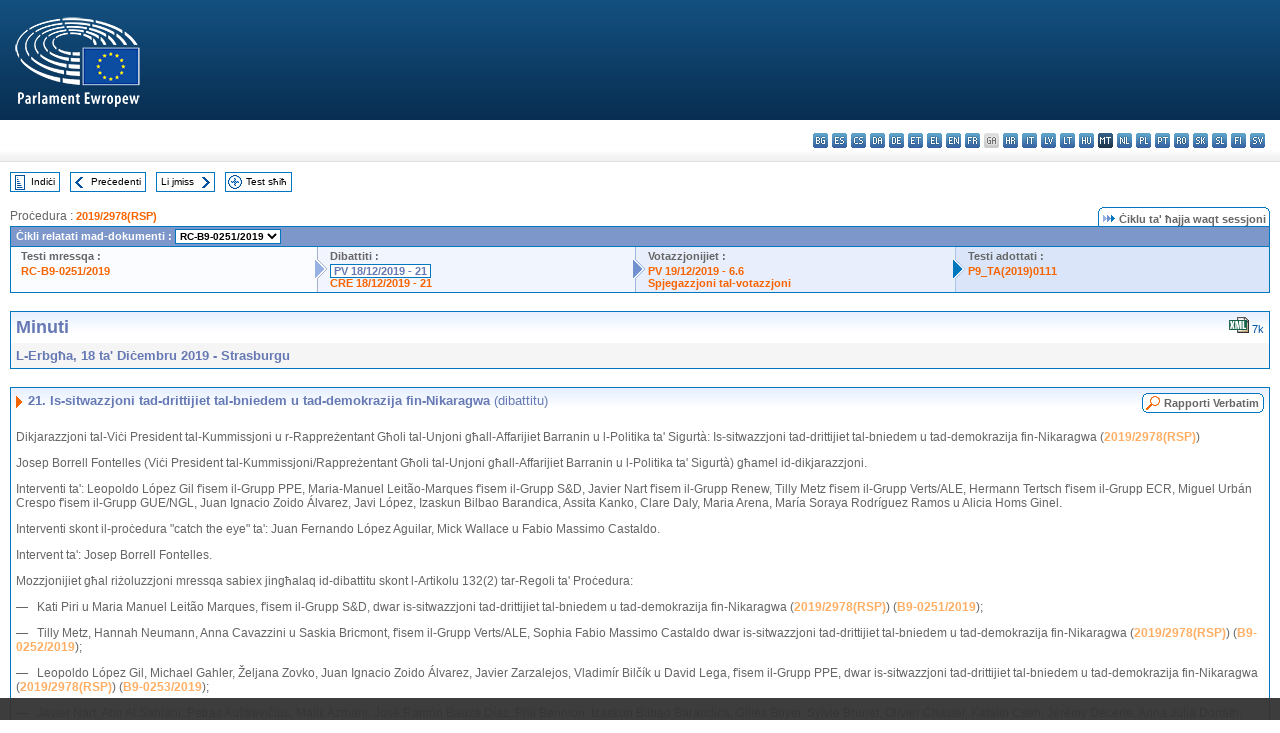

--- FILE ---
content_type: text/html; charset=UTF-8
request_url: https://www.europarl.europa.eu/doceo/document/PV-9-2019-12-18-ITM-021_MT.html
body_size: 1863
content:
<!DOCTYPE html>
<html lang="en">
<head>
    <meta charset="utf-8">
    <meta name="viewport" content="width=device-width, initial-scale=1">
    <title></title>
    <style>
        body {
            font-family: "Arial";
        }
    </style>
    <script type="text/javascript">
    window.awsWafCookieDomainList = [];
    window.gokuProps = {
"key":"AQIDAHjcYu/GjX+QlghicBgQ/7bFaQZ+m5FKCMDnO+vTbNg96AGe85MAbDryaCIv+G5hkV9fAAAAfjB8BgkqhkiG9w0BBwagbzBtAgEAMGgGCSqGSIb3DQEHATAeBglghkgBZQMEAS4wEQQMfqv/41xp8mxCyZaoAgEQgDtphphf91j3ohtIdrkcZhOjtKVdO6T7EOagds3zsYaLwQPIN8cNivfF/va6SSQpupzbviLhd9a0ZTvohw==",
          "iv":"D549MwHdBAAAAIeJ",
          "context":"Bso93AeM5P30LnfdIve02YB6tKfBze7wohu1/Lpxh8rqReE/hpBPeSB9ebQTVOmHhmLH0tZyCoIbplWh5uy8QaL5Iv+HFHL5Fc6owr0eEkiEx3XH4swh9n8lQWVKhywv6n19dXm4QadFoi+ksIFw7mKgeCo5yaULADtyyRHGpnZbV2aVeyGlOxs2WBNeu8wnLICdBV2hr2MbLmTXWuizFY0FZG7llbnhR9kMFu5b/IL4JSMVGnyHF6/2dBBRPgxQopyR7H8VdYLgASMQUpBmQXlXoKaQ5XHBU91IqQyl6w5pPh+Bi9O0tsTN4aHgt/xVmKsNlGq5JW6jxsEo4bxqixBAiOTCTpPrhuaegnZQ0851rBqsBMmOfTXsxOM39TuYpXwaYBDSt6bsKHMnm/4PmFQM"
};
    </script>
    <script src="https://e3c1b12827d4.5ce583ec.us-east-2.token.awswaf.com/e3c1b12827d4/d7f65e927fcd/f9998b2f6105/challenge.js"></script>
</head>
<body>
    <div id="challenge-container"></div>
    <script type="text/javascript">
        AwsWafIntegration.saveReferrer();
        AwsWafIntegration.checkForceRefresh().then((forceRefresh) => {
            if (forceRefresh) {
                AwsWafIntegration.forceRefreshToken().then(() => {
                    window.location.reload(true);
                });
            } else {
                AwsWafIntegration.getToken().then(() => {
                    window.location.reload(true);
                });
            }
        });
    </script>
    <noscript>
        <h1>JavaScript is disabled</h1>
        In order to continue, we need to verify that you're not a robot.
        This requires JavaScript. Enable JavaScript and then reload the page.
    </noscript>
</body>
</html>

--- FILE ---
content_type: text/html;charset=UTF-8
request_url: https://www.europarl.europa.eu/doceo/document/PV-9-2019-12-18-ITM-021_MT.html
body_size: 5266
content:
<!DOCTYPE html PUBLIC "-//W3C//DTD XHTML 1.0 Transitional//EN" "http://www.w3.org/TR/xhtml1/DTD/xhtml1-transitional.dtd">
<html xmlns="http://www.w3.org/1999/xhtml" xml:lang="mt" lang="mt"><head><meta http-equiv="Content-Type" content="text/html; charset=UTF-8" /><meta http-equiv="Content-Language" content="mt" />

<title>Minuti - Is-sitwazzjoni tad-drittijiet tal-bniedem u tad-demokrazija fin-Nikaragwa (dibattitu) - L-Erbgħa, 18 ta' Diċembru 2019</title><meta name="title" content="Minuti - Is-sitwazzjoni tad-drittijiet tal-bniedem u tad-demokrazija fin-Nikaragwa (dibattitu) - L-Erbgħa, 18 ta' Diċembru 2019" /><meta name="language" content="mt" />

<meta name="robots" content="index, follow, noodp, noydir, notranslate" /><meta name="copyright" content="© L-Unjoni Ewropea, 2019 – Sors: il-Parlament Ewropew" /><meta name="available" content="18-12-2019" /><meta name="sipade-leg" content="9" /><meta name="sipade-type" content="PV" /><meta property="og:title" content="Minuti - Is-sitwazzjoni tad-drittijiet tal-bniedem u tad-demokrazija fin-Nikaragwa (dibattitu) - L-Erbgħa, 18 ta' Diċembru 2019" /><meta property="og:image" content="https://www.europarl.europa.eu/website/common/img/icon/sharelogo_facebook.jpg" />

<link rel="canonical" href="https://www.europarl.europa.eu/doceo/document/PV-9-2019-12-18-ITM-021_MT.html" />

<link href="/doceo/data/css/style_common.css" rel="stylesheet" type="text/css" /><link href="/doceo/data/css/style_common_print.css" rel="stylesheet" type="text/css" /><link href="/doceo/data/css/style_sipade.css" rel="stylesheet" type="text/css" /><link href="/doceo/data/css/style_activities.css" rel="stylesheet" type="text/css" /><link href="/doceo/data/css/common_sides.css" type="text/css" rel="stylesheet" /><link href="/doceo/data/css/style_sipade_oj_sched.css" type="text/css" rel="stylesheet" />
<script src="/doceo/data/js/overlib.js" type="text/javascript"> </script>
<script src="/doceo/data/js/swap_images.js" type="text/javascript"> </script>
<script src="/doceo/data/js/sipade.js" type="text/javascript"> </script>
<script src="/doceo/data/js/jquery-1.4.4.js" type="text/javascript"> </script><script src="/doceo/data/js/selectPvVotSec.js" type="text/javascript"> </script>
<script src="/doceo/data/js/sipade-OJ-SYN.js" type="text/javascript"> </script><!--ATI analytics script--><script type="text/javascript" data-tracker-name="ATInternet" defer data-value="/website/webanalytics/ati-doceo.js" src="//www.europarl.europa.eu/website/privacy-policy/privacy-policy.js" ></script></head><body bgcolor="#FFFFFF"><div id="overDiv" style="position:absolute; visibility:hidden; z-index:1000;"> </div><a name="top"></a><table cellpadding="0" cellspacing="0" border="0" width="100%"><tr><td><div id="header_sides" class="new">
<a href="/portal/mt"><img alt="Go back to the Europarl portal" title="Go back to the Europarl portal" src="/doceo/data/img/EP_logo_neg_MT.png" /></a><h3 class="ep_hidden">Choisissez la langue de votre document :</h3><ul class="language_select">
            <li><a title="bg - български" class="bg on" href="/doceo/document/PV-9-2019-12-18-ITM-021_BG.html">bg - български</a></li>
            <li><a title="es - español" class="es on" href="/doceo/document/PV-9-2019-12-18-ITM-021_ES.html">es - español</a></li>
            <li><a title="cs - čeština" class="cs on" href="/doceo/document/PV-9-2019-12-18-ITM-021_CS.html">cs - čeština</a></li>
            <li><a title="da - dansk" class="da on" href="/doceo/document/PV-9-2019-12-18-ITM-021_DA.html">da - dansk</a></li>
            <li><a title="de - Deutsch" class="de on" href="/doceo/document/PV-9-2019-12-18-ITM-021_DE.html">de - Deutsch</a></li>
            <li><a title="et - eesti keel" class="et on" href="/doceo/document/PV-9-2019-12-18-ITM-021_ET.html">et - eesti keel</a></li>
            <li><a title="el - ελληνικά" class="el on" href="/doceo/document/PV-9-2019-12-18-ITM-021_EL.html">el - ελληνικά</a></li>
            <li><a title="en - English" class="en on" href="/doceo/document/PV-9-2019-12-18-ITM-021_EN.html">en - English</a></li>
            <li><a title="fr - français" class="fr on" href="/doceo/document/PV-9-2019-12-18-ITM-021_FR.html">fr - français</a></li>
            <li class="ga" title="ga - Gaeilge">ga - Gaeilge</li>
            <li><a title="hr - hrvatski" class="hr on" href="/doceo/document/PV-9-2019-12-18-ITM-021_HR.html">hr - hrvatski</a></li>
            <li><a title="it - italiano" class="it on" href="/doceo/document/PV-9-2019-12-18-ITM-021_IT.html">it - italiano</a></li>
            <li><a title="lv - latviešu valoda" class="lv on" href="/doceo/document/PV-9-2019-12-18-ITM-021_LV.html">lv - latviešu valoda</a></li>
            <li><a title="lt - lietuvių kalba" class="lt on" href="/doceo/document/PV-9-2019-12-18-ITM-021_LT.html">lt - lietuvių kalba</a></li>
            <li><a title="hu - magyar" class="hu on" href="/doceo/document/PV-9-2019-12-18-ITM-021_HU.html">hu - magyar</a></li>
            <li class="mt selected" title="mt - Malti">mt - Malti</li>
            <li><a title="nl - Nederlands" class="nl on" href="/doceo/document/PV-9-2019-12-18-ITM-021_NL.html">nl - Nederlands</a></li>
            <li><a title="pl - polski" class="pl on" href="/doceo/document/PV-9-2019-12-18-ITM-021_PL.html">pl - polski</a></li>
            <li><a title="pt - português" class="pt on" href="/doceo/document/PV-9-2019-12-18-ITM-021_PT.html">pt - português</a></li>
            <li><a title="ro - română" class="ro on" href="/doceo/document/PV-9-2019-12-18-ITM-021_RO.html">ro - română</a></li>
            <li><a title="sk - slovenčina" class="sk on" href="/doceo/document/PV-9-2019-12-18-ITM-021_SK.html">sk - slovenčina</a></li>
            <li><a title="sl - slovenščina" class="sl on" href="/doceo/document/PV-9-2019-12-18-ITM-021_SL.html">sl - slovenščina</a></li>
            <li><a title="fi - suomi" class="fi on" href="/doceo/document/PV-9-2019-12-18-ITM-021_FI.html">fi - suomi</a></li>
            <li><a title="sv - svenska" class="sv on" href="/doceo/document/PV-9-2019-12-18-ITM-021_SV.html">sv - svenska</a></li>
        </ul></div></td></tr><tr><td style="padding:10px;"><table width="100%" border="0" cellspacing="0" cellpadding="0"><tr><td><table border="0" align="left" cellpadding="0" cellspacing="0"><tr><td><table border="0" cellspacing="0" cellpadding="0" class="buttondocwin"><tr><td><a href="/doceo/document/PV-9-2019-12-18-TOC_MT.html"><img src="/doceo/data/img/navi_index.gif" width="16" height="16" border="0" align="absmiddle" alt="" /></a></td><td valign="middle"> <a href="/doceo/document/PV-9-2019-12-18-TOC_MT.html" title="Indiċi">Indiċi</a> </td></tr></table></td><td><img src="/doceo/data/img/spacer.gif" width="10" height="8" alt="" /></td><td><table border="0" cellspacing="0" cellpadding="0" class="buttondocwin"><tr><td><a href="/doceo/document/PV-9-2019-12-18-ITM-020_MT.html"><img src="/doceo/data/img/navi_previous.gif" width="16" height="16" border="0" align="absmiddle" alt="" /></a></td><td valign="middle"> <a href="/doceo/document/PV-9-2019-12-18-ITM-020_MT.html" title="Preċedenti">Preċedenti</a> </td></tr></table></td><td><img src="/doceo/data/img/spacer.gif" width="10" height="8" alt="" /></td><td><table border="0" cellspacing="0" cellpadding="0" class="buttondocwin"><tr><td valign="middle"> <a href="/doceo/document/PV-9-2019-12-18-ITM-022_MT.html" title="Li jmiss">Li jmiss</a> </td><td><a href="/doceo/document/PV-9-2019-12-18-ITM-022_MT.html"><img src="/doceo/data/img/navi_next.gif" width="16" height="16" border="0" align="absmiddle" alt="" /></a></td></tr></table></td><td><img src="/doceo/data/img/spacer.gif" width="10" height="8" alt="" /></td><td><table border="0" cellspacing="0" cellpadding="0" class="buttondocwin"><tr><td><a href="/doceo/document/PV-9-2019-12-18_MT.html"><img src="/doceo/data/img/navi_moredetails.gif" width="16" height="16" border="0" align="absmiddle" alt="" /></a></td><td valign="middle"> <a href="/doceo/document/PV-9-2019-12-18_MT.html" title="Test sħiħ">Test sħiħ</a> </td></tr></table></td><td><img src="/doceo/data/img/spacer.gif" width="10" height="8" alt="" /></td></tr><tr><td><img src="/doceo/data/img/spacer.gif" width="10" height="15" alt="" /></td></tr></table></td></tr></table><div xmlns:text="http://openoffice.org/2000/text" xmlns:xlink="http://www.w3.org/1999/xlink" xmlns:table="http://openoffice.org/2000/table" xmlns:fo="http://www.w3.org/1999/XSL/Format" xmlns:style="http://openoffice.org/2000/style" style="display:none" id="refhidden">PV-9-2019-12-18</div><div xmlns:text="http://openoffice.org/2000/text" xmlns:xlink="http://www.w3.org/1999/xlink" xmlns:table="http://openoffice.org/2000/table" xmlns:fo="http://www.w3.org/1999/XSL/Format" xmlns:style="http://openoffice.org/2000/style" style="display:none" id="lgNavhidden">MT</div><div xmlns:text="http://openoffice.org/2000/text" xmlns:xlink="http://www.w3.org/1999/xlink" xmlns:table="http://openoffice.org/2000/table" xmlns:fo="http://www.w3.org/1999/XSL/Format" xmlns:style="http://openoffice.org/2000/style" style="display:none" id="lgDochidden">MT</div><div xmlns:text="http://openoffice.org/2000/text" xmlns:xlink="http://www.w3.org/1999/xlink" xmlns:table="http://openoffice.org/2000/table" xmlns:fo="http://www.w3.org/1999/XSL/Format" xmlns:style="http://openoffice.org/2000/style" style="display:none" id="typeSourcehidden">iPlPv_Itm</div>
                <table border="0" cellpadding="0" cellspacing="0" width="100%"><tbody><tr><td align="left"><span class="contents">Proċedura : </span><a class="ring_ref_link" href="https://oeil.secure.europarl.europa.eu/oeil/popups/ficheprocedure.do?lang=en&amp;reference=2019/2978(RSP)">2019/2978(RSP)</a></td><td align="right"><table align="right" border="0" cellpadding="0" cellspacing="0"><tbody><tr><td><img src="/doceo/data/img/ring_tabs_left_doc_unselected.gif" height="19" width="4" alt="" /></td><td class="Tabs_doc_unselected"><img src="/doceo/data/img/ring_navi.gif" width="17" height="14" alt="" />Ċiklu ta' ħajja waqt sessjoni</td><td valign="middle"><img src="/doceo/data/img/ring_tabs_right_doc_unselected.gif" height="19" width="4" alt="" /></td></tr></tbody></table></td></tr></tbody></table><table class="doc_box_header" border="0" cellpadding="0" cellspacing="0" width="100%"><tbody><tr><td class="ring_multiple_bg" colspan="7" valign="top">Ċikli relatati mad-dokumenti :
            <select class="ring_list" onChange="window.location.replace(this.value);"><option selected="selected">Għażel...</option><option value="/doceo/document/RC-9-2019-0251_MT.html" selected="selected">RC-B9-0251/2019</option><option value="/doceo/document/B-9-2019-0251_MT.html">B9-0251/2019</option><option value="/doceo/document/B-9-2019-0252_MT.html">B9-0252/2019</option><option value="/doceo/document/B-9-2019-0253_MT.html">B9-0253/2019</option><option value="/doceo/document/B-9-2019-0254_MT.html">B9-0254/2019</option><option value="/doceo/document/B-9-2019-0255_MT.html">B9-0255/2019</option></select></td></tr><tr><td width="25%" valign="top" class="ring_step_bg1" nowrap="nowrap"><p class="ring_step_title">Testi mressqa :</p>
                        <a href="/doceo/document/RC-9-2019-0251_MT.html" class="ring_ref_link">RC-B9-0251/2019</a><br />
                    </td><td width="15" style="background-image:url(/doceo/data/img/ring_bg1.gif)"><img src="/doceo/data/img/ring_flech1.gif" height="22" width="13" border="0" alt="" /></td><td class="ring_step_bg2" valign="top" width="25%" nowrap="nowrap"><p class="ring_step_title">Dibattiti :</p>
                        <a class="ring_ref_selected">PV 18/12/2019 - 21</a><br />
                        <a href="/doceo/document/CRE-9-2019-12-18-ITM-021_MT.html" class="ring_ref_link">CRE 18/12/2019 - 21</a><br />
                    </td><td width="15" style="background-image:url(/doceo/data/img/ring_bg2.gif)"><img src="/doceo/data/img/ring_flech2.gif" width="13" height="22" border="0" alt="" /></td><td class="ring_step_bg3" valign="top" width="25%" nowrap="nowrap"><p class="ring_step_title">Votazzjonijiet :</p>
                        <a href="/doceo/document/PV-9-2019-12-19-ITM-006-06_MT.html" class="ring_ref_link">PV 19/12/2019 - 6.6</a><br />
                        <a href="/doceo/document/CRE-9-2019-12-19-ITM-007-03_MT.html" class="ring_ref_link">Spjegazzjoni tal-votazzjoni</a><br />
                    </td><td width="19" style="background-image:url(/doceo/data/img/ring_bg3.gif)"><img src="/doceo/data/img/ring_flech3.gif" height="22" width="13" border="0" alt="" /></td><td class="ring_step_bg4" valign="top" width="25%" nowrap="nowrap"><p class="ring_step_title">Testi adottati :</p>
                        <a href="/doceo/document/TA-9-2019-0111_MT.html" class="ring_ref_link">P9_TA(2019)0111</a><br />
                    </td></tr></tbody></table><br />
                
                
                
                
                
            

<table xmlns:text="http://openoffice.org/2000/text" xmlns:xlink="http://www.w3.org/1999/xlink" xmlns:table="http://openoffice.org/2000/table" xmlns:fo="http://www.w3.org/1999/XSL/Format" xmlns:style="http://openoffice.org/2000/style" width="100%" border="0" cellpadding="5" cellspacing="0" class="doc_box_header">
<tr><td align="left" valign="top" style="background-image:url(/doceo/data/img/gradient_blue.gif)" class="title_TA">Minuti</td><td align="right" valign="top" style="background-image:url(/doceo/data/img/gradient_blue.gif)">
<table border="0" cellspacing="0" cellpadding="0"><tr>
<td><a href="/doceo/document/PV-9-2019-12-18-ITM-021_MT.xml"><img src="/doceo/data/img/formats/icn_xml.gif" border="0" align="bottom" alt="XML" title="XML" /></a><span class="doc_size"> 7k</span></td></tr>
</table></td></tr>
<tr><td class="doc_title" align="left" valign="top" bgcolor="#F5F5F5">L-Erbgħa, 18 ta' Diċembru 2019 - Strasburgu</td><td class="doc_title" align="right" valign="top" bgcolor="#F5F5F5"></td></tr></table><br xmlns:text="http://openoffice.org/2000/text" xmlns:xlink="http://www.w3.org/1999/xlink" xmlns:table="http://openoffice.org/2000/table" xmlns:fo="http://www.w3.org/1999/XSL/Format" xmlns:style="http://openoffice.org/2000/style" />


<table xmlns:text="http://openoffice.org/2000/text" xmlns:xlink="http://www.w3.org/1999/xlink" xmlns:table="http://openoffice.org/2000/table" xmlns:fo="http://www.w3.org/1999/XSL/Format" xmlns:style="http://openoffice.org/2000/style" width="100%" border="0" cellpadding="0" cellspacing="0" class="doc_box_header" style="padding-bottom:5px"><tr valign="top"><td>
<table width="100%" border="0" cellpadding="5" cellspacing="0">
<tr valign="top" style="padding-bottom:0px;padding-left:5px;padding-right:5px;padding-top:5px"><td align="left" style="background-image:url(/doceo/data/img/gradient_blue.gif)" class="doc_title"><img src="/doceo/data/img/arrow_title_doc.gif" width="8" height="14" border="0" align="absmiddle" alt="" /> 21. Is-sitwazzjoni tad-drittijiet tal-bniedem u tad-demokrazija fin-Nikaragwa <span style="font-weight:normal;">(dibattitu)</span></td><td style="background-image:url(/doceo/data/img/gradient_blue.gif)"><table align="right" cellpadding="0" cellspacing="0"><tr><td><a href="/doceo/document/CRE-9-2019-12-18-ITM-021_MT.html"><img src="/doceo/data/img/switch_pv_cre_left.gif" width="22" height="20" border="0" alt="" /></a></td><td class="switch_button_pv_cre"><a href="/doceo/document/CRE-9-2019-12-18-ITM-021_MT.html">Rapporti Verbatim</a></td><td><a href="/doceo/document/CRE-9-2019-12-18-ITM-021_MT.html"><img src="/doceo/data/img/switch_pv_cre_right.gif" width="5" height="20" border="0" alt="" /></a></td></tr></table></td></tr></table>
<p class="contents" style="margin-left:5px;margin-right:5px;font-weight:normal;">Dikjarazzjoni tal-Viċi President tal-Kummissjoni u r-Rappreżentant Għoli tal-Unjoni għall-Affarijiet Barranin u l-Politika ta' Sigurtà: Is-sitwazzjoni tad-drittijiet tal-bniedem u tad-demokrazija fin-Nikaragwa (<a href="https://oeil.secure.europarl.europa.eu/oeil/popups/ficheprocedure.do?lang=en&amp;reference=2019/2978(RSP)">2019/2978(RSP)</a>)</p>
<p class="contents" style="margin-left:5px;margin-right:5px;font-weight:normal;">Josep Borrell Fontelles (Viċi President tal-Kummissjoni/Rappreżentant Għoli tal-Unjoni għall-Affarijiet Barranin u l-Politika ta' Sigurtà) għamel id-dikjarazzjoni.</p>
<p class="contents" style="margin-left:5px;margin-right:5px;font-weight:normal;">Interventi ta': Leopoldo López Gil f'isem il-Grupp PPE, Maria-Manuel Leitão-Marques f'isem il-Grupp S&amp;D, Javier Nart f'isem il-Grupp Renew, Tilly Metz f'isem il-Grupp Verts/ALE, Hermann Tertsch f'isem il-Grupp ECR, Miguel Urbán Crespo f'isem il-Grupp GUE/NGL, Juan Ignacio Zoido Álvarez, Javi López, Izaskun Bilbao Barandica, Assita Kanko, Clare Daly, Maria Arena, María Soraya Rodríguez Ramos u Alicia Homs Ginel.</p>
<p class="contents" style="margin-left:5px;margin-right:5px;font-weight:normal;">Interventi skont il-proċedura "catch the eye" ta': Juan Fernando López Aguilar, Mick Wallace u Fabio Massimo Castaldo.</p>
<p class="contents" style="margin-left:5px;margin-right:5px;">Intervent ta': Josep Borrell Fontelles.</p>
<p class="contents" style="margin-left:5px;margin-right:5px;">Mozzjonijiet għal riżoluzzjoni mressqa sabiex jingħalaq id-dibattitu skont l-Artikolu 132(2) tar-Regoli ta' Proċedura: </p>
<p class="contents" style="margin-left:5px;margin-right:5px;font-weight:normal;font-style:normal;">—   Kati Piri u Maria Manuel Leitão Marques, f'isem il-Grupp S&amp;D, dwar is-sitwazzjoni tad-drittijiet tal-bniedem u tad-demokrazija fin-Nikaragwa (<a href="https://oeil.secure.europarl.europa.eu/oeil/popups/ficheprocedure.do?lang=en&amp;reference=2019/2978(RSP)">2019/2978(RSP)</a>) (<a href="/doceo/document/B-9-2019-0251_MT.html">B9-0251/2019</a>);</p>
<p class="contents" style="margin-left:5px;margin-right:5px;font-weight:normal;font-style:normal;">—   Tilly Metz, Hannah Neumann, Anna Cavazzini u Saskia Bricmont, f'isem il-Grupp Verts/ALE, Sophia Fabio Massimo Castaldo dwar is-sitwazzjoni tad-drittijiet tal-bniedem u tad-demokrazija fin-Nikaragwa (<a href="https://oeil.secure.europarl.europa.eu/oeil/popups/ficheprocedure.do?lang=en&amp;reference=2019/2978(RSP)">2019/2978(RSP)</a>) (<a href="/doceo/document/B-9-2019-0252_MT.html">B9-0252/2019</a>);</p>
<p class="contents" style="margin-left:5px;margin-right:5px;font-weight:normal;font-style:normal;">—   Leopoldo López Gil, Michael Gahler, Željana Zovko, Juan Ignacio Zoido Álvarez, Javier Zarzalejos, Vladimír Bilčík u David Lega, f'isem il-Grupp PPE, dwar is-sitwazzjoni tad-drittijiet tal-bniedem u tad-demokrazija fin-Nikaragwa (<a href="https://oeil.secure.europarl.europa.eu/oeil/popups/ficheprocedure.do?lang=en&amp;reference=2019/2978(RSP)">2019/2978(RSP)</a>) (<a href="/doceo/document/B-9-2019-0253_MT.html">B9-0253/2019</a>);</p>
<p class="contents" style="margin-left:5px;margin-right:5px;font-weight:normal;font-style:normal;">—   Javier Nart, Abir Al Sahlani, Petras Auštrevičius, Malik Azmani, José Ramón Bauzá Díaz, Phil Bennion, Izaskun Bilbao Barandica, Gilles Boyer, Sylvie Brunet, Olivier Chastel, Katalin Cseh, Jérémy Decerle, Anna Júlia Donáth, Engin Eroglu, Klemen Grošelj, Christophe Grudler, Bernard Guetta, Antony Hook, Ivars Ijabs, Ondřej Kovařík, Ilhan Kyuchyuk, Nathalie Loiseau, Jan Christoph Oetjen, Dragoş Pîslaru, Samira Rafaela, Frédérique Ries, María Soraya Rodríguez Ramos, Monica Semedo, Susana Solís Pérez, Ramona Strugariu, Irène Tolleret, Hilde Vautmans, Marie Pierre Vedrenne u Chrysoula Zacharopoulou, f'isem il-Grupp Renew, dwar is-sitwazzjoni tad-drittijiet tal-bniedem u tad-demokrazija fin-Nikaragwa (<a href="https://oeil.secure.europarl.europa.eu/oeil/popups/ficheprocedure.do?lang=en&amp;reference=2019/2978(RSP)">2019/2978(RSP)</a>) (<a href="/doceo/document/B-9-2019-0254_MT.html">B9-0254/2019</a>);</p>
<p class="contents" style="margin-left:5px;margin-right:5px;"><span style="font-weight:normal;font-style:normal;">—   Anna Fotyga, Karol Karski, Assita Kanko, Ruža Tomašić, Charlie Weimers, Jadwiga Wiśniewska, Veronika Vrecionová, Valdemar Tomaševski </span><span style="font-weight:normal;font-style:normal;">u</span><span style="font-weight:normal;font-style:normal;"> Alexandr Vondra, </span><span style="font-weight:normal;font-style:normal;">f'isem il-Grupp ECR</span><span style="font-weight:normal;font-style:normal;">, </span><span style="font-weight:normal;font-style:normal;">dwar is-sitwazzjoni tad-drittijiet tal-bniedem u tad-demokrazija fin-Nikaragwa (<a href="https://oeil.secure.europarl.europa.eu/oeil/popups/ficheprocedure.do?lang=en&amp;reference=2019/2978(RSP)">2019/2978(RSP)</a>) (<a href="/doceo/document/B-9-2019-0255_MT.html">B9-0255/2019</a>)</span><span style="font-weight:normal;font-style:normal;">.</span></p>
<p class="contents" style="margin-left:5px;margin-right:5px;">Id-dibattitu ngħalaq.</p>
<p class="contents" style="margin-left:5px;margin-right:5px;font-style:normal;">Votazzjoni:<span style="font-style:italic;"> </span><span style="font-style:italic;"><a href="/doceo/document/PV-9-2019-12-19-ITM-006-06_MT.html">punt 6.6 tal-Minuti tad-data 19.12.2019</a></span><span style="font-style:italic;">.</span></p></td></tr></table><table width="100%" border="0" cellspacing="0" cellpadding="5"><tr class="footerdocwin"><td>Aġġornata l-aħħar: 21 ta' April 2021</td><td align="right"><a target="_blank" href="/legal-notice/mt">Avviż legali</a> - <a target="_blank" href="/privacy-policy/mt">Politika tal-privatezza</a></td></tr></table></td></tr></table></body></html>